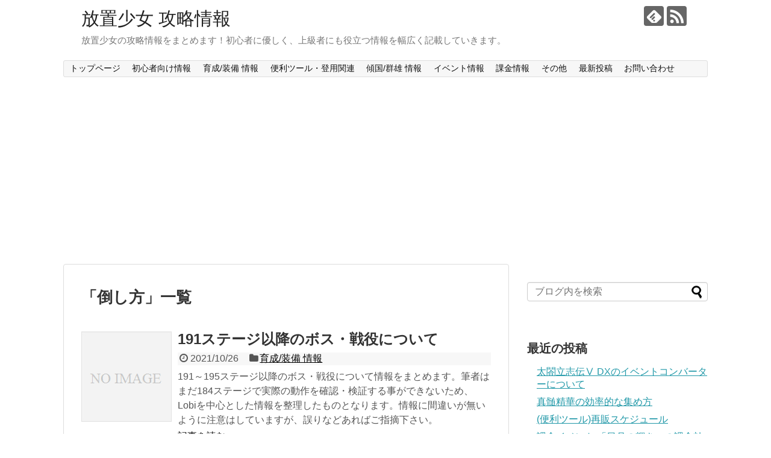

--- FILE ---
content_type: text/html; charset=utf-8
request_url: https://www.google.com/recaptcha/api2/aframe
body_size: 267
content:
<!DOCTYPE HTML><html><head><meta http-equiv="content-type" content="text/html; charset=UTF-8"></head><body><script nonce="cRgRzwVgmTWhz58175gj-A">/** Anti-fraud and anti-abuse applications only. See google.com/recaptcha */ try{var clients={'sodar':'https://pagead2.googlesyndication.com/pagead/sodar?'};window.addEventListener("message",function(a){try{if(a.source===window.parent){var b=JSON.parse(a.data);var c=clients[b['id']];if(c){var d=document.createElement('img');d.src=c+b['params']+'&rc='+(localStorage.getItem("rc::a")?sessionStorage.getItem("rc::b"):"");window.document.body.appendChild(d);sessionStorage.setItem("rc::e",parseInt(sessionStorage.getItem("rc::e")||0)+1);localStorage.setItem("rc::h",'1768785159786');}}}catch(b){}});window.parent.postMessage("_grecaptcha_ready", "*");}catch(b){}</script></body></html>